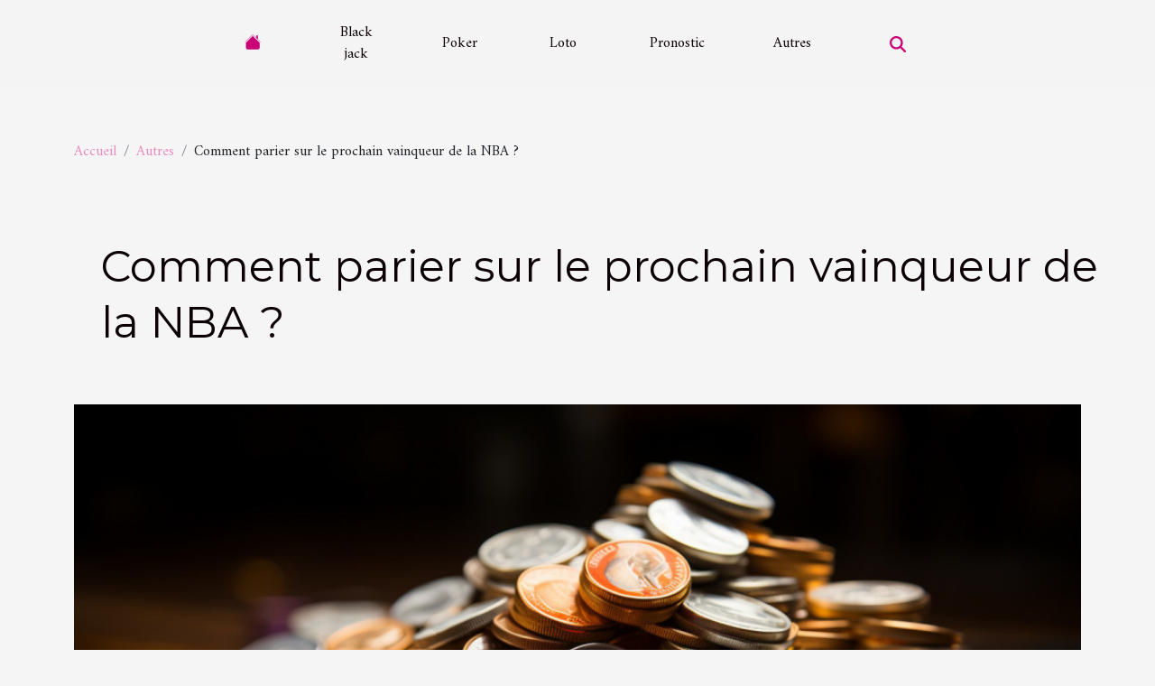

--- FILE ---
content_type: text/html; charset=UTF-8
request_url: https://www.jecasinoenligne.com/comment-parier-sur-le-prochain-vainqueur-de-la-nba/
body_size: 11850
content:
<!DOCTYPE html>
    <html lang="fr">
<head>
    <meta charset="utf-8">
    <meta name="viewport" content="width=device-width, initial-scale=1">
    <title>Comment parier sur le prochain vainqueur de la NBA ?</title>

<meta name="description" content="">

<meta name="robots" content="index,follow" />
<link rel="icon" type="image/png" href="/favicon.png" />


    <link rel="stylesheet" href="/css/style2.css">
</head>
<body>
    <header>
    <div class="container-fluid d-flex justify-content-center">
        <nav class="navbar container navbar-expand-xl m-0 pt-3 pb-3">
            <div class="container-fluid">
                <button class="navbar-toggler" type="button" data-bs-toggle="collapse" data-bs-target="#navbarSupportedContent" aria-controls="navbarSupportedContent" aria-expanded="false" aria-label="Toggle navigation">
                    <svg xmlns="http://www.w3.org/2000/svg" fill="currentColor" class="bi bi-list" viewBox="0 0 16 16">
                        <path fill-rule="evenodd" d="M2.5 12a.5.5 0 0 1 .5-.5h10a.5.5 0 0 1 0 1H3a.5.5 0 0 1-.5-.5m0-4a.5.5 0 0 1 .5-.5h10a.5.5 0 0 1 0 1H3a.5.5 0 0 1-.5-.5m0-4a.5.5 0 0 1 .5-.5h10a.5.5 0 0 1 0 1H3a.5.5 0 0 1-.5-.5"></path>
                    </svg>
                </button>
                <div class="collapse navbar-collapse" id="navbarSupportedContent">
                    <ul class="navbar-nav">
                                    <li class="nav-item"><a href="/" class="nav-link"><i></i></a></li>
                                                    <li class="nav-item">
    <a href="/black-jack" class="nav-link">Black jack</a>
    </li>
                                    <li class="nav-item">
    <a href="/poker" class="nav-link">Poker</a>
    </li>
                                    <li class="nav-item">
    <a href="/loto" class="nav-link">Loto</a>
    </li>
                                    <li class="nav-item">
    <a href="/pronostic" class="nav-link">Pronostic</a>
    </li>
                                    <li class="nav-item">
    <a href="/autres" class="nav-link">Autres</a>
    </li>
                            </ul>
                    <form class="d-flex" role="search" method="get" action="/search">
    <input type="search" class="form-control"  name="q" placeholder="Recherche" aria-label="Recherche"  pattern=".*\S.*" required>
    <button type="submit" class="btn">
        <svg xmlns="http://www.w3.org/2000/svg" width="18px" height="18px" fill="currentColor" viewBox="0 0 512 512">
                    <path d="M416 208c0 45.9-14.9 88.3-40 122.7L502.6 457.4c12.5 12.5 12.5 32.8 0 45.3s-32.8 12.5-45.3 0L330.7 376c-34.4 25.2-76.8 40-122.7 40C93.1 416 0 322.9 0 208S93.1 0 208 0S416 93.1 416 208zM208 352a144 144 0 1 0 0-288 144 144 0 1 0 0 288z"/>
                </svg>
    </button>
</form>
                </div>
            </div>
        </nav>
    </div>
</header>
<div class="container">
        <nav aria-label="breadcrumb"
               style="--bs-breadcrumb-divider: '/';" >
            <ol class="breadcrumb">
                <li class="breadcrumb-item"><a href="/">Accueil</a></li>
                                    <li class="breadcrumb-item  active ">
                        <a href="/autres" title="Autres">Autres</a>                    </li>
                                <li class="breadcrumb-item">
                    Comment parier sur le prochain vainqueur de la NBA ?                </li>
            </ol>
        </nav>
    </div>
<div class="container-fluid">
    <main class="container sidebar-left mt-2">
        <div class="row">
            <div>
                                    <h1>
                        Comment parier sur le prochain vainqueur de la NBA ?                    </h1>
                
                    <img class="img-fluid" src="/images/comment-parier-sur-le-prochain-vainqueur-de-la-nba.jpg" alt="Comment parier sur le prochain vainqueur de la NBA ?">
            </div>

            <aside class="col-lg-3 order-2 order-lg-1 col-12 aside-left">
            <!--     -->

                <div class="list-img-none">
                    <h2>Sur le même sujet</h2>                            <section>
                    <figure><a href="/comment-parier-sur-la-can" title="Comment parier sur la Can ?"><img class="img-fluid" src="/images/comment-parier-sur-la-can.jpg" alt="Comment parier sur la Can ?"></a></figure><figcaption>Comment parier sur la Can ?</figcaption>                    <div>
                                                <h3><a href="/comment-parier-sur-la-can" title="Comment parier sur la Can ?">Comment parier sur la Can ?</a></h3>                    </div>
                </section>
                            <section>
                    <figure><a href="/comment-creer-un-compte-1xbet" title="Comment créer un compte 1xbet ?"><img class="img-fluid" src="/images/comment-creer-un-compte-1xbet.jpg" alt="Comment créer un compte 1xbet ?"></a></figure><figcaption>Comment créer un compte 1xbet ?</figcaption>                    <div>
                                                <h3><a href="/comment-creer-un-compte-1xbet" title="Comment créer un compte 1xbet ?">Comment créer un compte 1xbet ?</a></h3>                    </div>
                </section>
                            <section>
                    <figure><a href="/top-2-des-casinos-en-ligne-pour-jouer-a-la-roulette" title="Top 2 des casinos en ligne pour jouer à la roulette"><img class="img-fluid" src="/images/top-2-des-casinos-en-ligne-pour-jouer-a-la-roulette.jpg" alt="Top 2 des casinos en ligne pour jouer à la roulette"></a></figure><figcaption>Top 2 des casinos en ligne pour jouer à la roulette</figcaption>                    <div>
                                                <h3><a href="/top-2-des-casinos-en-ligne-pour-jouer-a-la-roulette" title="Top 2 des casinos en ligne pour jouer à la roulette">Top 2 des casinos en ligne pour jouer à la roulette</a></h3>                    </div>
                </section>
                            <section>
                    <figure><a href="/comment-jouer-a-la-roulette-anglaise-electronique" title="Comment jouer à la roulette anglaise électronique ?"><img class="img-fluid" src="/images/comment-jouer-a-la-roulette-anglaise-electronique.jpeg" alt="Comment jouer à la roulette anglaise électronique ?"></a></figure><figcaption>Comment jouer à la roulette anglaise électronique ?</figcaption>                    <div>
                                                <h3><a href="/comment-jouer-a-la-roulette-anglaise-electronique" title="Comment jouer à la roulette anglaise électronique ?">Comment jouer à la roulette anglaise électronique ?</a></h3>                    </div>
                </section>
                            <section>
                    <figure><a href="/comment-jouer-au-casino-en-ligne" title="Comment jouer au casino en ligne ?"><img class="img-fluid" src="/images/comment-jouer-au-casino-en-ligne-1.jpeg" alt="Comment jouer au casino en ligne ?"></a></figure><figcaption>Comment jouer au casino en ligne ?</figcaption>                    <div>
                                                <h3><a href="/comment-jouer-au-casino-en-ligne" title="Comment jouer au casino en ligne ?">Comment jouer au casino en ligne ?</a></h3>                    </div>
                </section>
                            <section>
                    <figure><a href="/comment-choisir-un-bon-site-de-paris-sportifs-etranger" title="Comment choisir un bon site de paris sportifs étranger ?"><img class="img-fluid" src="/images/comment-choisir-un-bon-site-de-paris-sportifs-etranger.jpg" alt="Comment choisir un bon site de paris sportifs étranger ?"></a></figure><figcaption>Comment choisir un bon site de paris sportifs étranger ?</figcaption>                    <div>
                                                <h3><a href="/comment-choisir-un-bon-site-de-paris-sportifs-etranger" title="Comment choisir un bon site de paris sportifs étranger ?">Comment choisir un bon site de paris sportifs étranger ?</a></h3>                    </div>
                </section>
                                    </div>
            </aside>

            <div class="col-lg-9 order-1 order-lg-2 col-12 main">
                <article><details  open >
                    <summary>Sommaire</summary>
        
                                    <ol>
                                        <li>
                        <a href="javascript:;" onclick="document.querySelector('#anchor_0').scrollIntoView();">Étudier les résultats des dernières saisons</a>
                    </li>
                                                                                    <li>
                        <a href="javascript:;" onclick="document.querySelector('#anchor_1').scrollIntoView();">Vérifier le palmarès du Coach actuel</a>
                    </li>
                                                                                    <li>
                        <a href="javascript:;" onclick="document.querySelector('#anchor_2').scrollIntoView();">Étudier les effectifs du club</a>
                    </li>
                                                            </ol>
                        </details>

                    <div><p>Les jeux d’argent sont de plus en plus répandus de nos jours. Dorénavant, vous pouvez parier sur tout en partant des courses de chien aux matchs de basketball sans oublier le football, la boxe, les compétitions de Tennis ou encore les courses automobiles. Tout est au programme sur les sites de paris sportifs et vous pouvez parier en fonction de votre sport préférer et ceux en vous basant sur vos connaissances en la matière. C’est le cas du Basketball ou il est possible de parier sur le grand vainqueur de la NBA. Pour ceux qui désirent entrer dans la cour des grands et ramasser un joli pactole, voici comment parier sur le prochain vainqueur de la NBA.</p>
<h2 id="anchor_0">Étudier les résultats des dernières saisons</h2>
<p>Dans le monde de la NBA, il y a des équipes qui sont connues pour record en termes victoire. Ces équipes sont même parvenues à remporter à maintes reprises le titre de champions et continuent toujours de mener la danse. C’est le cas des Celtics et des Bulls qui est connu pour leurs dynasties dans le monde de la NBA. Ainsi, pour <a href="https://aspirationjeux.com/comment-parier-sur-le-futur-vainqueur-de-la-nba/">deviner les futurs champions NBA</a>, faites ceci.<br />Alors, parier sur le prochain gagnant de cette compétition n’est pas une chose à faire au hasard, car vous devez prendre le temps d’étudier les résultats de la saison précédente. Ainsi, si durant la saison passée, une équipe a enchaîné les victoires, la probabilité est forte que cela se reproduise à nouveau. Cependant, ne vous arrêtez pas seulement à l’étude des saisons précédentes.</p>
<h2 id="anchor_1">Vérifier le palmarès du Coach actuel</h2>
<p>Pour qu’une équipe soit meilleure pour remporter les meilleurs titres, l’effort des joueurs seuls ne suffit pas. L’entraîneur aussi joue un rôle prépondérant dans la réussite du club. Par exemple, le coach Gregg Popovich est l’entraîneur des San Antonio Spurs depuis les années 96 et il à aider l’équipe a remporté 5 fois le titre de champion.&nbsp;<br />Ceci est la preuve que ce genre de coach est une valeur ajoutée pour l’équipe. Par contre, si le coach du club est un nouveau, un débutant qui durant son parcours n’a jamais remporté de titre, il est peu probable qu’il apporte une valeur ajoutée à l’équipe.</p>
<h2 id="anchor_2">Étudier les effectifs du club</h2>
<p>À la NBA, les effectifs peuvent varier d’une année à une autre. À cet effet, pour déterminer qui sera le prochain champion du tournoi, il faut vérifier si les effectifs se sont améliorés depuis l’année précédente.<br />Pour cela, essayer d’identifier les joueurs qui ont été draftés, ceux qui sont partis libres ou ont signés ailleurs, les joueurs échangés par le club, etc. Aussi, autre point crucial: vérifier aussi si les icônes (Stars) du club s’améliorent-elles ou régressent-elles.</p><div>
                    <fieldset><time datetime="2023-01-29 03:02:04">Dimanche 29 janvier 2023 03:02</time>                        <ul>
                    <li><a href="https://www.facebook.com/sharer.php?u=https://www.jecasinoenligne.com/comment-parier-sur-le-prochain-vainqueur-de-la-nba" rel="nofollow" target="_blank"><i class="social-facebook"></i></a></li>
                    <li><a href="https://www.linkedin.com/shareArticle?url=https://www.jecasinoenligne.com/comment-parier-sur-le-prochain-vainqueur-de-la-nba&amp;title=Comment parier sur le prochain vainqueur de la NBA ?" rel="nofollow" target="_blank"><i class="social-linkedin"></i></a></li>
                    <li><a href="https://api.whatsapp.com/send?text=Comment parier sur le prochain vainqueur de la NBA ?&amp;https://www.jecasinoenligne.com/comment-parier-sur-le-prochain-vainqueur-de-la-nba" rel="nofollow" target="_blank"><i class="social-whatsapp"></i></a></li>
                    <li><a href="https://twitter.com/share?url=https://www.jecasinoenligne.com/comment-parier-sur-le-prochain-vainqueur-de-la-nba&amp;text=Comment parier sur le prochain vainqueur de la NBA ?" rel="nofollow" target="_blank"><i class="social-twitter"></i></a></li>
            </ul></fieldset></article>            </div>
        </div>
        <section class="newest-list">
        <div class="container">
                        <h2>Sur le même sujet</h2>
            <div class="row">
                                    <div class="col-12 col-md-4">
                        <figure><a href="/strategies-pour-proteger-vos-donnees-personnelles-lors-des-jeux-en-ligne" title="Stratégies pour protéger vos données personnelles lors des jeux en ligne"><img class="img-fluid" src="/images/strategies-pour-proteger-vos-donnees-personnelles-lors-des-jeux-en-ligne.jpg" alt="Stratégies pour protéger vos données personnelles lors des jeux en ligne"></a></figure><figcaption>Stratégies pour protéger vos données personnelles lors des jeux en ligne</figcaption>                        <div>
                                                    </div>
                        <h4><a href="/strategies-pour-proteger-vos-donnees-personnelles-lors-des-jeux-en-ligne" title="Stratégies pour protéger vos données personnelles lors des jeux en ligne">Stratégies pour protéger vos données personnelles lors des jeux en ligne</a></h4>                        <time datetime="2026-01-16 13:42:06">Vendredi 16 janvier 2026 13:42</time>                        <div>
À l’ère du numérique, les jeux en ligne séduisent de plus en plus de joueurs à travers le monde....</div>                    </div>
                                    <div class="col-12 col-md-4">
                        <figure><a href="/quels-jeux-en-ligne-offrent-les-meilleures-chances-de-gain" title="Quels jeux en ligne offrent les meilleures chances de gain ?"><img class="img-fluid" src="/nophoto.png" alt="Quels jeux en ligne offrent les meilleures chances de gain ?"></a></figure><figcaption>Quels jeux en ligne offrent les meilleures chances de gain ?</figcaption>                        <div>
                                                    </div>
                        <h4><a href="/quels-jeux-en-ligne-offrent-les-meilleures-chances-de-gain" title="Quels jeux en ligne offrent les meilleures chances de gain ?">Quels jeux en ligne offrent les meilleures chances de gain ?</a></h4>                        <time datetime="2025-11-24 23:44:05">Lundi 24 novembre 2025 23:44</time>                        <div>
Les jeux en ligne connaissent un engouement grandissant, attirant chaque jour de nouveaux joueurs...</div>                    </div>
                                    <div class="col-12 col-md-4">
                        <figure><a href="/comment-identifier-les-plateformes-de-jeux-en-ligne-les-plus-securisees" title="Comment identifier les plateformes de jeux en ligne les plus sécurisées ?"><img class="img-fluid" src="/images/comment-identifier-les-plateformes-de-jeux-en-ligne-les-plus-securisees.jpeg" alt="Comment identifier les plateformes de jeux en ligne les plus sécurisées ?"></a></figure><figcaption>Comment identifier les plateformes de jeux en ligne les plus sécurisées ?</figcaption>                        <div>
                                                    </div>
                        <h4><a href="/comment-identifier-les-plateformes-de-jeux-en-ligne-les-plus-securisees" title="Comment identifier les plateformes de jeux en ligne les plus sécurisées ?">Comment identifier les plateformes de jeux en ligne les plus sécurisées ?</a></h4>                        <time datetime="2025-11-18 18:21:37">Mardi 18 novembre 2025 18:21</time>                        <div>
Avec la croissance rapide du secteur des jeux en ligne, la sécurité des plateformes devient un...</div>                    </div>
                                    <div class="col-12 col-md-4">
                        <figure><a href="/comment-les-hubs-de-metajeux-revolutionnent-ils-le-monde-numerique" title="Comment les hubs de métajeux révolutionnent-ils le monde numérique ?"><img class="img-fluid" src="/images/comment-les-hubs-de-metajeux-revolutionnent-ils-le-monde-numerique.jpg" alt="Comment les hubs de métajeux révolutionnent-ils le monde numérique ?"></a></figure><figcaption>Comment les hubs de métajeux révolutionnent-ils le monde numérique ?</figcaption>                        <div>
                                                    </div>
                        <h4><a href="/comment-les-hubs-de-metajeux-revolutionnent-ils-le-monde-numerique" title="Comment les hubs de métajeux révolutionnent-ils le monde numérique ?">Comment les hubs de métajeux révolutionnent-ils le monde numérique ?</a></h4>                        <time datetime="2025-10-04 09:48:03">Samedi 4 octobre 2025 09:48</time>                        <div>À l’ère du numérique, les hubs de métajeux transforment en profondeur la façon dont les...</div>                    </div>
                                    <div class="col-12 col-md-4">
                        <figure><a href="/comment-choisir-le-meilleur-jeu-de-casino-en-ligne-pour-vous" title="Comment choisir le meilleur jeu de casino en ligne pour vous ?"><img class="img-fluid" src="/images/comment-choisir-le-meilleur-jeu-de-casino-en-ligne-pour-vous.jpeg" alt="Comment choisir le meilleur jeu de casino en ligne pour vous ?"></a></figure><figcaption>Comment choisir le meilleur jeu de casino en ligne pour vous ?</figcaption>                        <div>
                                                    </div>
                        <h4><a href="/comment-choisir-le-meilleur-jeu-de-casino-en-ligne-pour-vous" title="Comment choisir le meilleur jeu de casino en ligne pour vous ?">Comment choisir le meilleur jeu de casino en ligne pour vous ?</a></h4>                        <time datetime="2025-08-12 10:06:06">Mardi 12 août 2025 10:06</time>                        <div>
Trouver le jeu de casino en ligne idéal peut sembler complexe parmi la multitude d’options...</div>                    </div>
                                    <div class="col-12 col-md-4">
                        <figure><a href="/comment-lesthetique-des-casinos-en-ligne-influence-t-elle-lengagement-des-joueurs" title="Comment l&#039;esthétique des casinos en ligne influence-t-elle l&#039;engagement des joueurs ?"><img class="img-fluid" src="/images/comment-lesthetique-des-casinos-en-ligne-influence-t-elle-lengagement-des-joueurs.jpg" alt="Comment l&#039;esthétique des casinos en ligne influence-t-elle l&#039;engagement des joueurs ?"></a></figure><figcaption>Comment l'esthétique des casinos en ligne influence-t-elle l'engagement des joueurs ?</figcaption>                        <div>
                                                    </div>
                        <h4><a href="/comment-lesthetique-des-casinos-en-ligne-influence-t-elle-lengagement-des-joueurs" title="Comment l&#039;esthétique des casinos en ligne influence-t-elle l&#039;engagement des joueurs ?">Comment l'esthétique des casinos en ligne influence-t-elle l'engagement des joueurs ?</a></h4>                        <time datetime="2025-08-11 08:00:04">Lundi 11 août 2025 08:00</time>                        <div>
L’esthétique des casinos en ligne, souvent sous-estimée, joue un rôle majeur dans l’engagement...</div>                    </div>
                                    <div class="col-12 col-md-4">
                        <figure><a href="/comment-distinguer-les-jeux-en-ligne-securises-des-escroqueries" title="Comment distinguer les jeux en ligne sécurisés des escroqueries ?"><img class="img-fluid" src="/images/comment-distinguer-les-jeux-en-ligne-securises-des-escroqueries.jpg" alt="Comment distinguer les jeux en ligne sécurisés des escroqueries ?"></a></figure><figcaption>Comment distinguer les jeux en ligne sécurisés des escroqueries ?</figcaption>                        <div>
                                                    </div>
                        <h4><a href="/comment-distinguer-les-jeux-en-ligne-securises-des-escroqueries" title="Comment distinguer les jeux en ligne sécurisés des escroqueries ?">Comment distinguer les jeux en ligne sécurisés des escroqueries ?</a></h4>                        <time datetime="2025-07-09 10:20:06">Mercredi 9 juillet 2025 10:20</time>                        <div>
Sur internet, la frontière entre divertissement et arnaque peut parfois sembler floue, notamment...</div>                    </div>
                                    <div class="col-12 col-md-4">
                        <figure><a href="/evaluation-des-jeux-de-reseau-social-les-plus-populaires-en-2025" title="Évaluation des jeux de réseau social les plus populaires en 2025"><img class="img-fluid" src="/images/evaluation-des-jeux-de-reseau-social-les-plus-populaires-en-2025.jpeg" alt="Évaluation des jeux de réseau social les plus populaires en 2025"></a></figure><figcaption>Évaluation des jeux de réseau social les plus populaires en 2025</figcaption>                        <div>
                                                    </div>
                        <h4><a href="/evaluation-des-jeux-de-reseau-social-les-plus-populaires-en-2025" title="Évaluation des jeux de réseau social les plus populaires en 2025">Évaluation des jeux de réseau social les plus populaires en 2025</a></h4>                        <time datetime="2025-06-17 16:16:05">Mardi 17 juin 2025 16:16</time>                        <div>À l’ère du numérique où les interactions virtuelles occupent une place prépondérante, les jeux de...</div>                    </div>
                                    <div class="col-12 col-md-4">
                        <figure><a href="/guide-complet-pour-debutants-sur-les-jeux-en-ligne-avec-bonus-gratuits" title="Guide complet pour débutants sur les jeux en ligne avec bonus gratuits"><img class="img-fluid" src="/images/guide-complet-pour-debutants-sur-les-jeux-en-ligne-avec-bonus-gratuits.jpg" alt="Guide complet pour débutants sur les jeux en ligne avec bonus gratuits"></a></figure><figcaption>Guide complet pour débutants sur les jeux en ligne avec bonus gratuits</figcaption>                        <div>
                                                    </div>
                        <h4><a href="/guide-complet-pour-debutants-sur-les-jeux-en-ligne-avec-bonus-gratuits" title="Guide complet pour débutants sur les jeux en ligne avec bonus gratuits">Guide complet pour débutants sur les jeux en ligne avec bonus gratuits</a></h4>                        <time datetime="2025-06-04 12:26:05">Mercredi 4 juin 2025 12:26</time>                        <div>
Découvrir l’univers des jeux en ligne avec bonus gratuits peut transformer l’expérience de jeu...</div>                    </div>
                                    <div class="col-12 col-md-4">
                        <figure><a href="/evaluation-de-la-securite-et-fiabilite-dans-les-nouveaux-casinos-2025" title="Évaluation de la sécurité et fiabilité dans les nouveaux casinos 2025"><img class="img-fluid" src="/images/evaluation-de-la-securite-et-fiabilite-dans-les-nouveaux-casinos-2025.jpg" alt="Évaluation de la sécurité et fiabilité dans les nouveaux casinos 2025"></a></figure><figcaption>Évaluation de la sécurité et fiabilité dans les nouveaux casinos 2025</figcaption>                        <div>
                                                    </div>
                        <h4><a href="/evaluation-de-la-securite-et-fiabilite-dans-les-nouveaux-casinos-2025" title="Évaluation de la sécurité et fiabilité dans les nouveaux casinos 2025">Évaluation de la sécurité et fiabilité dans les nouveaux casinos 2025</a></h4>                        <time datetime="2025-06-04 10:10:16">Mercredi 4 juin 2025 10:10</time>                        <div>
À l'aube de 2025, la question de la sécurité et de la fiabilité des nouveaux casinos en ligne...</div>                    </div>
                                    <div class="col-12 col-md-4">
                        <figure><a href="/comment-choisir-le-meilleur-casino-en-ligne-pour-les-bonus-de-depot" title="Comment choisir le meilleur casino en ligne pour les bonus de dépôt"><img class="img-fluid" src="/images/comment-choisir-le-meilleur-casino-en-ligne-pour-les-bonus-de-depot.jpg" alt="Comment choisir le meilleur casino en ligne pour les bonus de dépôt"></a></figure><figcaption>Comment choisir le meilleur casino en ligne pour les bonus de dépôt</figcaption>                        <div>
                                                    </div>
                        <h4><a href="/comment-choisir-le-meilleur-casino-en-ligne-pour-les-bonus-de-depot" title="Comment choisir le meilleur casino en ligne pour les bonus de dépôt">Comment choisir le meilleur casino en ligne pour les bonus de dépôt</a></h4>                        <time datetime="2025-05-20 09:56:55">Mardi 20 mai 2025 09:56</time>                        <div>
La quête du meilleur casino en ligne pour les bonus de dépôt est une aventure excitante, mais...</div>                    </div>
                                    <div class="col-12 col-md-4">
                        <figure><a href="/comment-chicken-road-revolutionne-lexperience-des-jeux-de-casino" title="Comment Chicken Road révolutionne l&#039;expérience des jeux de casino"><img class="img-fluid" src="/images/comment-chicken-road-revolutionne-lexperience-des-jeux-de-casino.jpg" alt="Comment Chicken Road révolutionne l&#039;expérience des jeux de casino"></a></figure><figcaption>Comment Chicken Road révolutionne l'expérience des jeux de casino</figcaption>                        <div>
                                                    </div>
                        <h4><a href="/comment-chicken-road-revolutionne-lexperience-des-jeux-de-casino" title="Comment Chicken Road révolutionne l&#039;expérience des jeux de casino">Comment Chicken Road révolutionne l'expérience des jeux de casino</a></h4>                        <time datetime="2025-05-13 12:26:21">Mardi 13 mai 2025 12:26</time>                        <div>
Les jeux de casino ont toujours su éveiller l'excitation et le frisson chez leurs adeptes, mais...</div>                    </div>
                                    <div class="col-12 col-md-4">
                        <figure><a href="/comment-le-jeu-de-plinko-a-evolue-au-fil-du-temps" title="Comment le jeu de plinko a évolué au fil du temps"><img class="img-fluid" src="/images/comment-le-jeu-de-plinko-a-evolue-au-fil-du-temps.jpeg" alt="Comment le jeu de plinko a évolué au fil du temps"></a></figure><figcaption>Comment le jeu de plinko a évolué au fil du temps</figcaption>                        <div>
                                                    </div>
                        <h4><a href="/comment-le-jeu-de-plinko-a-evolue-au-fil-du-temps" title="Comment le jeu de plinko a évolué au fil du temps">Comment le jeu de plinko a évolué au fil du temps</a></h4>                        <time datetime="2025-04-28 22:52:04">Lundi 28 avril 2025 22:52</time>                        <div>
Le jeu de plinko, avec son parcours imprévisible et sa simplicité captivante, a su traverser les...</div>                    </div>
                                    <div class="col-12 col-md-4">
                        <figure><a href="/explorer-linfluence-du-rugby-sur-la-creation-de-jeux-de-casino-en-ligne" title="Explorer l&#039;influence du rugby sur la création de jeux de casino en ligne"><img class="img-fluid" src="/images/explorer-linfluence-du-rugby-sur-la-creation-de-jeux-de-casino-en-ligne.jpeg" alt="Explorer l&#039;influence du rugby sur la création de jeux de casino en ligne"></a></figure><figcaption>Explorer l'influence du rugby sur la création de jeux de casino en ligne</figcaption>                        <div>
                                                    </div>
                        <h4><a href="/explorer-linfluence-du-rugby-sur-la-creation-de-jeux-de-casino-en-ligne" title="Explorer l&#039;influence du rugby sur la création de jeux de casino en ligne">Explorer l'influence du rugby sur la création de jeux de casino en ligne</a></h4>                        <time datetime="2025-01-08 04:08:05">Mercredi 8 janvier 2025 04:08</time>                        <div>
Le rugby, sport de vigueur et de stratégie, a toujours su captiver les foules par son intensité...</div>                    </div>
                                    <div class="col-12 col-md-4">
                        <figure><a href="/guide-pour-debutants-sur-les-strategies-gagnantes-dans-les-jeux-de-casino-en-ligne" title="Guide pour débutants sur les stratégies gagnantes dans les jeux de casino en ligne"><img class="img-fluid" src="/images/guide-pour-debutants-sur-les-strategies-gagnantes-dans-les-jeux-de-casino-en-ligne.jpeg" alt="Guide pour débutants sur les stratégies gagnantes dans les jeux de casino en ligne"></a></figure><figcaption>Guide pour débutants sur les stratégies gagnantes dans les jeux de casino en ligne</figcaption>                        <div>
                                                    </div>
                        <h4><a href="/guide-pour-debutants-sur-les-strategies-gagnantes-dans-les-jeux-de-casino-en-ligne" title="Guide pour débutants sur les stratégies gagnantes dans les jeux de casino en ligne">Guide pour débutants sur les stratégies gagnantes dans les jeux de casino en ligne</a></h4>                        <time datetime="2024-12-03 19:12:04">Mardi 3 décembre 2024 19:12</time>                        <div>
Plongez dans l'univers excitant des casinos en ligne, où la chance et la stratégie se rencontrent...</div>                    </div>
                                    <div class="col-12 col-md-4">
                        <figure><a href="/les-avantages-des-plateformes-de-jeux-en-ligne-pour-les-amateurs-de-casino" title="Les avantages des plateformes de jeux en ligne pour les amateurs de casino"><img class="img-fluid" src="/images/les-avantages-des-plateformes-de-jeux-en-ligne-pour-les-amateurs-de-casino.jpeg" alt="Les avantages des plateformes de jeux en ligne pour les amateurs de casino"></a></figure><figcaption>Les avantages des plateformes de jeux en ligne pour les amateurs de casino</figcaption>                        <div>
                                                    </div>
                        <h4><a href="/les-avantages-des-plateformes-de-jeux-en-ligne-pour-les-amateurs-de-casino" title="Les avantages des plateformes de jeux en ligne pour les amateurs de casino">Les avantages des plateformes de jeux en ligne pour les amateurs de casino</a></h4>                        <time datetime="2024-12-03 18:20:05">Mardi 3 décembre 2024 18:20</time>                        <div>
La révolution numérique a ouvert un monde de possibilités pour les passionnés de jeux de hasard....</div>                    </div>
                                    <div class="col-12 col-md-4">
                        <figure><a href="/les-differents-types-de-bonus-dans-les-casinos-en-ligne-et-leur-fonctionnement" title="Les différents types de bonus dans les casinos en ligne et leur fonctionnement"><img class="img-fluid" src="/images/les-differents-types-de-bonus-dans-les-casinos-en-ligne-et-leur-fonctionnement-1.jpeg" alt="Les différents types de bonus dans les casinos en ligne et leur fonctionnement"></a></figure><figcaption>Les différents types de bonus dans les casinos en ligne et leur fonctionnement</figcaption>                        <div>
                                                    </div>
                        <h4><a href="/les-differents-types-de-bonus-dans-les-casinos-en-ligne-et-leur-fonctionnement" title="Les différents types de bonus dans les casinos en ligne et leur fonctionnement">Les différents types de bonus dans les casinos en ligne et leur fonctionnement</a></h4>                        <time datetime="2024-11-25 18:14:05">Lundi 25 novembre 2024 18:14</time>                        <div>
Dans l'univers du jeu en ligne, les bonus représentent des attraits majeurs pour les joueurs...</div>                    </div>
                                    <div class="col-12 col-md-4">
                        <figure><a href="/impact-des-technologies-emergentes-sur-les-plateformes-de-divertissement-interactif" title="Impact des technologies émergentes sur les plateformes de divertissement interactif"><img class="img-fluid" src="/images/impact-des-technologies-emergentes-sur-les-plateformes-de-divertissement-interactif.jpg" alt="Impact des technologies émergentes sur les plateformes de divertissement interactif"></a></figure><figcaption>Impact des technologies émergentes sur les plateformes de divertissement interactif</figcaption>                        <div>
                                                    </div>
                        <h4><a href="/impact-des-technologies-emergentes-sur-les-plateformes-de-divertissement-interactif" title="Impact des technologies émergentes sur les plateformes de divertissement interactif">Impact des technologies émergentes sur les plateformes de divertissement interactif</a></h4>                        <time datetime="2024-10-08 02:02:05">Mardi 8 octobre 2024 02:02</time>                        <div>
Découvrez comment les technologies émergentes révolutionnent le monde du divertissement interactif...</div>                    </div>
                                    <div class="col-12 col-md-4">
                        <figure><a href="/explorer-les-avantages-des-meilleurs-casinos-et-plateformes-de-paris-en-ligne" title="Explorer les avantages des meilleurs casinos et plateformes de paris en ligne"><img class="img-fluid" src="/images/explorer-les-avantages-des-meilleurs-casinos-et-plateformes-de-paris-en-ligne.jpg" alt="Explorer les avantages des meilleurs casinos et plateformes de paris en ligne"></a></figure><figcaption>Explorer les avantages des meilleurs casinos et plateformes de paris en ligne</figcaption>                        <div>
                                                    </div>
                        <h4><a href="/explorer-les-avantages-des-meilleurs-casinos-et-plateformes-de-paris-en-ligne" title="Explorer les avantages des meilleurs casinos et plateformes de paris en ligne">Explorer les avantages des meilleurs casinos et plateformes de paris en ligne</a></h4>                        <time datetime="2024-09-26 16:26:02">Jeudi 26 septembre 2024 16:26</time>                        <div>
Le monde des jeux en ligne ne cesse d'évoluer, offrant aux amateurs de jeux une myriade d'options...</div>                    </div>
                                    <div class="col-12 col-md-4">
                        <figure><a href="/analyse-des-avantages-des-jeux-avec-croupiers-en-direct" title="Analyse des avantages des jeux avec croupiers en direct"><img class="img-fluid" src="/images/analyse-des-avantages-des-jeux-avec-croupiers-en-direct.jpeg" alt="Analyse des avantages des jeux avec croupiers en direct"></a></figure><figcaption>Analyse des avantages des jeux avec croupiers en direct</figcaption>                        <div>
                                                    </div>
                        <h4><a href="/analyse-des-avantages-des-jeux-avec-croupiers-en-direct" title="Analyse des avantages des jeux avec croupiers en direct">Analyse des avantages des jeux avec croupiers en direct</a></h4>                        <time datetime="2024-07-17 04:38:03">Mercredi 17 juillet 2024 04:38</time>                        <div>
L'univers du casino en ligne est en constante évolution, cherchant toujours à se rapprocher de...</div>                    </div>
                                    <div class="col-12 col-md-4">
                        <figure><a href="/les-meilleures-strategies-pour-gagner-a-la-belote-en-ligne" title="Les meilleures stratégies pour gagner à la belote en ligne"><img class="img-fluid" src="/images/les-meilleures-strategies-pour-gagner-a-la-belote-en-ligne.jpg" alt="Les meilleures stratégies pour gagner à la belote en ligne"></a></figure><figcaption>Les meilleures stratégies pour gagner à la belote en ligne</figcaption>                        <div>
                                                    </div>
                        <h4><a href="/les-meilleures-strategies-pour-gagner-a-la-belote-en-ligne" title="Les meilleures stratégies pour gagner à la belote en ligne">Les meilleures stratégies pour gagner à la belote en ligne</a></h4>                        <time datetime="2024-04-26 11:37:14">Vendredi 26 avril 2024 11:37</time>                        <div>
Dans le monde virtuel du jeu, la belote occupe une place de choix parmi les classiques...</div>                    </div>
                                    <div class="col-12 col-md-4">
                        <figure><a href="/les-psychologies-du-risque-dans-le-jeu-du-poulet-comment-bluffer-son-adversaire" title="Les psychologies du risque dans le jeu du poulet : Comment bluffer son adversaire ?"><img class="img-fluid" src="/images/les-psychologies-du-risque-dans-le-jeu-du-poulet-comment-bluffer-son-adversaire.jpeg" alt="Les psychologies du risque dans le jeu du poulet : Comment bluffer son adversaire ?"></a></figure><figcaption>Les psychologies du risque dans le jeu du poulet : Comment bluffer son adversaire ?</figcaption>                        <div>
                                                    </div>
                        <h4><a href="/les-psychologies-du-risque-dans-le-jeu-du-poulet-comment-bluffer-son-adversaire" title="Les psychologies du risque dans le jeu du poulet : Comment bluffer son adversaire ?">Les psychologies du risque dans le jeu du poulet : Comment bluffer son adversaire ?</a></h4>                        <time datetime="2024-01-24 16:21:57">Mercredi 24 janvier 2024 16:21</time>                        <div>
Dans le théâtre des interactions humaines, le jeu du poulet occupe une scène à part, où les...</div>                    </div>
                                    <div class="col-12 col-md-4">
                        <figure><a href="/les-avantages-et-risques-des-paris-sportifs-en-dehors-de-la-juridiction-de-larjel" title="Les avantages et risques des paris sportifs en dehors de la juridiction de l&#039;ARJEL"><img class="img-fluid" src="/images/les-avantages-et-risques-des-paris-sportifs-en-dehors-de-la-juridiction-de-larjel.jpeg" alt="Les avantages et risques des paris sportifs en dehors de la juridiction de l&#039;ARJEL"></a></figure><figcaption>Les avantages et risques des paris sportifs en dehors de la juridiction de l'ARJEL</figcaption>                        <div>
                                                    </div>
                        <h4><a href="/les-avantages-et-risques-des-paris-sportifs-en-dehors-de-la-juridiction-de-larjel" title="Les avantages et risques des paris sportifs en dehors de la juridiction de l&#039;ARJEL">Les avantages et risques des paris sportifs en dehors de la juridiction de l'ARJEL</a></h4>                        <time datetime="2023-12-27 07:40:04">Mercredi 27 décembre 2023 07:40</time>                        <div>
Dans le monde en perpétuelle évolution des paris sportifs, s'aventurer au-delà des frontières...</div>                    </div>
                                    <div class="col-12 col-md-4">
                        <figure><a href="/les-strategies-a-adopter-pour-maximiser-ses-gains-avec-un-bonus-sans-depot-au-casino-en-ligne" title="Les stratégies à adopter pour maximiser ses gains avec un bonus sans dépôt au casino en ligne"><img class="img-fluid" src="/images/les-strategies-a-adopter-pour-maximiser-ses-gains-avec-un-bonus-sans-depot-au-casino-en-ligne.jpeg" alt="Les stratégies à adopter pour maximiser ses gains avec un bonus sans dépôt au casino en ligne"></a></figure><figcaption>Les stratégies à adopter pour maximiser ses gains avec un bonus sans dépôt au casino en ligne</figcaption>                        <div>
                                                    </div>
                        <h4><a href="/les-strategies-a-adopter-pour-maximiser-ses-gains-avec-un-bonus-sans-depot-au-casino-en-ligne" title="Les stratégies à adopter pour maximiser ses gains avec un bonus sans dépôt au casino en ligne">Les stratégies à adopter pour maximiser ses gains avec un bonus sans dépôt au casino en ligne</a></h4>                        <time datetime="2023-12-22 01:48:03">Vendredi 22 décembre 2023 01:48</time>                        <div>
Dans le monde trépidant des casinos en ligne, le bonus sans dépôt représente une aubaine...</div>                    </div>
                                    <div class="col-12 col-md-4">
                        <figure><a href="/limpact-de-la-technologie-moderne-sur-lexperience-cinema-dans-les-casinos" title="L&#039;impact de la technologie moderne sur l&#039;expérience cinéma dans les casinos"><img class="img-fluid" src="/images/limpact-de-la-technologie-moderne-sur-lexperience-cinema-dans-les-casinos.jpg" alt="L&#039;impact de la technologie moderne sur l&#039;expérience cinéma dans les casinos"></a></figure><figcaption>L'impact de la technologie moderne sur l'expérience cinéma dans les casinos</figcaption>                        <div>
                                                    </div>
                        <h4><a href="/limpact-de-la-technologie-moderne-sur-lexperience-cinema-dans-les-casinos" title="L&#039;impact de la technologie moderne sur l&#039;expérience cinéma dans les casinos">L'impact de la technologie moderne sur l'expérience cinéma dans les casinos</a></h4>                        <time datetime="2023-10-23 03:16:05">Lundi 23 octobre 2023 03:16</time>                        <div>
Dans un monde en constante évolution, la technologie moderne a transformé de nombreuses industries...</div>                    </div>
                                    <div class="col-12 col-md-4">
                        <figure><a href="/comment-maximiser-vos-gains-avec-le-bonus-de-1000e-offert-a-linscription" title="Comment maximiser vos gains avec le bonus de 1000€ offert à l&#039;inscription"><img class="img-fluid" src="/images/comment-maximiser-vos-gains-avec-le-bonus-de-1000eur-offert-a-linscription.jpg" alt="Comment maximiser vos gains avec le bonus de 1000€ offert à l&#039;inscription"></a></figure><figcaption>Comment maximiser vos gains avec le bonus de 1000€ offert à l'inscription</figcaption>                        <div>
                                                    </div>
                        <h4><a href="/comment-maximiser-vos-gains-avec-le-bonus-de-1000e-offert-a-linscription" title="Comment maximiser vos gains avec le bonus de 1000€ offert à l&#039;inscription">Comment maximiser vos gains avec le bonus de 1000€ offert à l'inscription</a></h4>                        <time datetime="2023-10-17 18:48:06">Mardi 17 octobre 2023 18:48</time>                        <div>
Le monde des jeux en ligne est devenu de plus en plus attrayant, notamment grâce aux bonus de...</div>                    </div>
                                    <div class="col-12 col-md-4">
                        <figure><a href="/comment-maximiser-vos-gains-grace-au-multi-bonus-de-300-sur-les-paris-sportifs" title="Comment maximiser vos gains grâce au multi-bonus de 300% sur les paris sportifs"><img class="img-fluid" src="/images/comment-maximiser-vos-gains-grace-au-multi-bonus-de-300-sur-les-paris-sportifs.jpeg" alt="Comment maximiser vos gains grâce au multi-bonus de 300% sur les paris sportifs"></a></figure><figcaption>Comment maximiser vos gains grâce au multi-bonus de 300% sur les paris sportifs</figcaption>                        <div>
                                                    </div>
                        <h4><a href="/comment-maximiser-vos-gains-grace-au-multi-bonus-de-300-sur-les-paris-sportifs" title="Comment maximiser vos gains grâce au multi-bonus de 300% sur les paris sportifs">Comment maximiser vos gains grâce au multi-bonus de 300% sur les paris sportifs</a></h4>                        <time datetime="2023-10-02 02:23:44">Lundi 2 octobre 2023 02:23</time>                        <div>
Chaque parieur sportif cherche à maximiser ses gains, et un moyen efficace d'y parvenir est de...</div>                    </div>
                                    <div class="col-12 col-md-4">
                        <figure><a href="/limpact-economique-de-loffre-de-bonus-des-casinos-en-ligne" title="L&#039;impact économique de l&#039;offre de bonus des casinos en ligne"><img class="img-fluid" src="/images/limpact-economique-de-loffre-de-bonus-des-casinos-en-ligne.jpg" alt="L&#039;impact économique de l&#039;offre de bonus des casinos en ligne"></a></figure><figcaption>L'impact économique de l'offre de bonus des casinos en ligne</figcaption>                        <div>
                                                    </div>
                        <h4><a href="/limpact-economique-de-loffre-de-bonus-des-casinos-en-ligne" title="L&#039;impact économique de l&#039;offre de bonus des casinos en ligne">L'impact économique de l'offre de bonus des casinos en ligne</a></h4>                        <time datetime="2023-09-23 02:56:03">Samedi 23 septembre 2023 02:56</time>                        <div>
La croissance fulgurante des casinos en ligne a révolutionné le monde du jeu. À la clé, une...</div>                    </div>
                                    <div class="col-12 col-md-4">
                        <figure><a href="/maximiser-votre-performance-de-jeu-avec-ces-conseils-essentiels" title="Maximiser votre performance de jeu avec ces conseils essentiels"><img class="img-fluid" src="/images/maximiser-votre-performance-de-jeu-avec-ces-conseils-essentiels.jpg" alt="Maximiser votre performance de jeu avec ces conseils essentiels"></a></figure><figcaption>Maximiser votre performance de jeu avec ces conseils essentiels</figcaption>                        <div>
                                                    </div>
                        <h4><a href="/maximiser-votre-performance-de-jeu-avec-ces-conseils-essentiels" title="Maximiser votre performance de jeu avec ces conseils essentiels">Maximiser votre performance de jeu avec ces conseils essentiels</a></h4>                        <time datetime="2023-08-22 20:36:39">Mardi 22 août 2023 20:36</time>                        <div>
Cher lecteur, si vous êtes un passionné de jeux vidéo, cet article est fait pour vous. Nous...</div>                    </div>
                                    <div class="col-12 col-md-4">
                        <figure><a href="/comprendre-limpact-economique-du-poker-en-ligne-en-france" title="Comprendre l&#039;impact économique du poker en ligne en France"><img class="img-fluid" src="/images/comprendre-limpact-economique-du-poker-en-ligne-en-france.jpg" alt="Comprendre l&#039;impact économique du poker en ligne en France"></a></figure><figcaption>Comprendre l'impact économique du poker en ligne en France</figcaption>                        <div>
                                                    </div>
                        <h4><a href="/comprendre-limpact-economique-du-poker-en-ligne-en-france" title="Comprendre l&#039;impact économique du poker en ligne en France">Comprendre l'impact économique du poker en ligne en France</a></h4>                        <time datetime="2023-08-22 20:33:47">Mardi 22 août 2023 20:33</time>                        <div>
Le poker en ligne est devenu un phénomène majeur en France, avec un impact économique...</div>                    </div>
                                    <div class="col-12 col-md-4">
                        <figure><a href="/3-conseils-pour-gagner-des-revenus-complementaires-en-ligne" title="3 conseils pour gagner des revenus complémentaires en ligne"><img class="img-fluid" src="/images/3-conseils-pour-gagner-des-revenus-complementaires-en-ligne.jpeg" alt="3 conseils pour gagner des revenus complémentaires en ligne"></a></figure><figcaption>3 conseils pour gagner des revenus complémentaires en ligne</figcaption>                        <div>
                                                    </div>
                        <h4><a href="/3-conseils-pour-gagner-des-revenus-complementaires-en-ligne" title="3 conseils pour gagner des revenus complémentaires en ligne">3 conseils pour gagner des revenus complémentaires en ligne</a></h4>                        <time datetime="2023-08-08 03:06:02">Mardi 8 août 2023 03:06</time>                        <div>Nombreuses sont les personnes, que ce soient des étudiants, des fonctionnaires ou autres types de...</div>                    </div>
                                    <div class="col-12 col-md-4">
                        <figure><a href="/quels-sont-les-criteres-a-prendre-en-compte-pour-le-choix-dun-casino-en-ligne" title="Quels sont les critères à prendre en compte pour le choix d’un casino en ligne ?"><img class="img-fluid" src="/images/quels-sont-les-criteres-a-prendre-en-compte-pour-le-choix-dun-casino-en-ligne.jpg" alt="Quels sont les critères à prendre en compte pour le choix d’un casino en ligne ?"></a></figure><figcaption>Quels sont les critères à prendre en compte pour le choix d’un casino en ligne ?</figcaption>                        <div>
                                                    </div>
                        <h4><a href="/quels-sont-les-criteres-a-prendre-en-compte-pour-le-choix-dun-casino-en-ligne" title="Quels sont les critères à prendre en compte pour le choix d’un casino en ligne ?">Quels sont les critères à prendre en compte pour le choix d’un casino en ligne ?</a></h4>                        <time datetime="2023-07-23 04:56:02">Dimanche 23 juillet 2023 04:56</time>                        <div>Le choix d'un casino en ligne nécessite une évaluation minutieuse des critères essentiels. La...</div>                    </div>
                                    <div class="col-12 col-md-4">
                        <figure><a href="/faire-le-choix-dun-casino-en-ligne-comment-proceder" title="Faire le choix d&#039;un casino en ligne : comment procéder ?"><img class="img-fluid" src="/images/faire-le-choix-dun-casino-en-ligne-comment-proceder.jpg" alt="Faire le choix d&#039;un casino en ligne : comment procéder ?"></a></figure><figcaption>Faire le choix d'un casino en ligne : comment procéder ?</figcaption>                        <div>
                                                    </div>
                        <h4><a href="/faire-le-choix-dun-casino-en-ligne-comment-proceder" title="Faire le choix d&#039;un casino en ligne : comment procéder ?">Faire le choix d'un casino en ligne : comment procéder ?</a></h4>                        <time datetime="2023-05-07 10:58:02">Dimanche 7 mai 2023 10:58</time>                        <div>Pour se faire de l'argent, il existe plusieurs activités auxquelles l'on peut faire recours. Parmi...</div>                    </div>
                                    <div class="col-12 col-md-4">
                        <figure><a href="/quels-sont-les-points-forts-de-ma-chance-casino-selon-les-avis-des-joueurs" title="Quels sont les points forts de Ma Chance Casino selon les avis des joueurs ?"><img class="img-fluid" src="/images/quels-sont-les-points-forts-de-ma-chance-casino-selon-les-avis-des-joueurs.jpeg" alt="Quels sont les points forts de Ma Chance Casino selon les avis des joueurs ?"></a></figure><figcaption>Quels sont les points forts de Ma Chance Casino selon les avis des joueurs ?</figcaption>                        <div>
                                                    </div>
                        <h4><a href="/quels-sont-les-points-forts-de-ma-chance-casino-selon-les-avis-des-joueurs" title="Quels sont les points forts de Ma Chance Casino selon les avis des joueurs ?">Quels sont les points forts de Ma Chance Casino selon les avis des joueurs ?</a></h4>                        <time datetime="2023-05-03 19:54:01">Mercredi 3 mai 2023 19:54</time>                        <div>Le monde des casinos en ligne est en constante évolution, et de nouveaux acteurs font leur...</div>                    </div>
                                    <div class="col-12 col-md-4">
                        <figure><a href="/les-avantages-a-opter-pour-un-casino-en-ligne" title="Les avantages à opter pour un casino en ligne"><img class="img-fluid" src="/images/les-avantages-a-opter-pour-un-casino-en-ligne.jpeg" alt="Les avantages à opter pour un casino en ligne"></a></figure><figcaption>Les avantages à opter pour un casino en ligne</figcaption>                        <div>
                                                    </div>
                        <h4><a href="/les-avantages-a-opter-pour-un-casino-en-ligne" title="Les avantages à opter pour un casino en ligne">Les avantages à opter pour un casino en ligne</a></h4>                        <time datetime="2023-04-17 02:58:02">Lundi 17 avril 2023 02:58</time>                        <div>Trouver de l'argent est la préoccupation de tout le monde. Pour ce faire, certaines personnes...</div>                    </div>
                                    <div class="col-12 col-md-4">
                        <figure><a href="/comment-choisir-parmi-la-vaste-selection-de-jeux-dans-les-casinos-en-ligne" title="Comment choisir parmi la vaste sélection de jeux dans les casinos en ligne ?"><img class="img-fluid" src="/images/comment-choisir-parmi-la-vaste-selection-de-jeux-dans-les-casinos-en-ligne.jpeg" alt="Comment choisir parmi la vaste sélection de jeux dans les casinos en ligne ?"></a></figure><figcaption>Comment choisir parmi la vaste sélection de jeux dans les casinos en ligne ?</figcaption>                        <div>
                                                    </div>
                        <h4><a href="/comment-choisir-parmi-la-vaste-selection-de-jeux-dans-les-casinos-en-ligne" title="Comment choisir parmi la vaste sélection de jeux dans les casinos en ligne ?">Comment choisir parmi la vaste sélection de jeux dans les casinos en ligne ?</a></h4>                        <time datetime="2023-03-22 21:26:03">Mercredi 22 mars 2023 21:26</time>                        <div>Les casinos en ligne sont de plus en plus populaires, offrant une vaste sélection de jeux pour les...</div>                    </div>
                                    <div class="col-12 col-md-4">
                        <figure><a href="/comment-choisir-un-bon-site-de-paris-sportifs-etranger" title="Comment choisir un bon site de paris sportifs étranger ?"><img class="img-fluid" src="/images/comment-choisir-un-bon-site-de-paris-sportifs-etranger.jpg" alt="Comment choisir un bon site de paris sportifs étranger ?"></a></figure><figcaption>Comment choisir un bon site de paris sportifs étranger ?</figcaption>                        <div>
                                                    </div>
                        <h4><a href="/comment-choisir-un-bon-site-de-paris-sportifs-etranger" title="Comment choisir un bon site de paris sportifs étranger ?">Comment choisir un bon site de paris sportifs étranger ?</a></h4>                        <time datetime="2023-02-14 19:50:03">Mardi 14 février 2023 19:50</time>                        <div>Grâce à l’évolution de l’internet, il est désormais possible de faire des paris en ligne. Ces...</div>                    </div>
                                    <div class="col-12 col-md-4">
                        <figure><a href="/les-casinos-en-ligne-mode-de-choix-a-suivre-pour-une-meilleure-experience" title="Les casinos en ligne : mode de choix à suivre pour une meilleure expérience"><img class="img-fluid" src="/images/les-casinos-en-ligne-mode-de-choix-a-suivre-pour-une-meilleure-experience.jpg" alt="Les casinos en ligne : mode de choix à suivre pour une meilleure expérience"></a></figure><figcaption>Les casinos en ligne : mode de choix à suivre pour une meilleure expérience</figcaption>                        <div>
                                                    </div>
                        <h4><a href="/les-casinos-en-ligne-mode-de-choix-a-suivre-pour-une-meilleure-experience" title="Les casinos en ligne : mode de choix à suivre pour une meilleure expérience">Les casinos en ligne : mode de choix à suivre pour une meilleure expérience</a></h4>                        <time datetime="2023-01-31 21:46:02">Mardi 31 janvier 2023 21:46</time>                        <div>Les casinos désignent des établissements dans lesquels les jeux d'argent se pratiquent. On les...</div>                    </div>
                                    <div class="col-12 col-md-4">
                        <figure><a href="/quelles-activites-immanquables-peut-on-pratiquer-a-toulouse" title="Quelles activités immanquables peut-on pratiquer à Toulouse ?"><img class="img-fluid" src="/images/quelles-activites-immanquables-peut-on-pratiquer-a-toulouse.jpeg" alt="Quelles activités immanquables peut-on pratiquer à Toulouse ?"></a></figure><figcaption>Quelles activités immanquables peut-on pratiquer à Toulouse ?</figcaption>                        <div>
                                                    </div>
                        <h4><a href="/quelles-activites-immanquables-peut-on-pratiquer-a-toulouse" title="Quelles activités immanquables peut-on pratiquer à Toulouse ?">Quelles activités immanquables peut-on pratiquer à Toulouse ?</a></h4>                        <time datetime="2022-12-21 08:54:01">Mercredi 21 décembre 2022 08:54</time>                        <div>Toulouse est l'une des plus grandes villes touristiques de France. Pour passer un bon moment et...</div>                    </div>
                                    <div class="col-12 col-md-4">
                        <figure><a href="/x-astuces-incontournables-pour-gagner-au-casino" title="X astuces incontournables pour gagner au casino"><img class="img-fluid" src="/images/x-astuces-incontournables-pour-gagner-au-casino.jpeg" alt="X astuces incontournables pour gagner au casino"></a></figure><figcaption>X astuces incontournables pour gagner au casino</figcaption>                        <div>
                                                    </div>
                        <h4><a href="/x-astuces-incontournables-pour-gagner-au-casino" title="X astuces incontournables pour gagner au casino">X astuces incontournables pour gagner au casino</a></h4>                        <time datetime="2022-11-23 16:56:02">Mercredi 23 novembre 2022 16:56</time>                        <div>Le casino est un jeu qui nécessite l’attention du joueur et la maitrise des rouages du jeu. Si...</div>                    </div>
                                    <div class="col-12 col-md-4">
                        <figure><a href="/quelle-est-la-reaction-des-eglises-americaines-face-aux-restrictions-sanitaires" title="Quelle est la réaction des églises américaines face aux restrictions sanitaires ?"><img class="img-fluid" src="/images/quelle-est-la-reaction-des-eglises-americaines-face-aux-restrictions-sanitaires.jpeg" alt="Quelle est la réaction des églises américaines face aux restrictions sanitaires ?"></a></figure><figcaption>Quelle est la réaction des églises américaines face aux restrictions sanitaires ?</figcaption>                        <div>
                                                    </div>
                        <h4><a href="/quelle-est-la-reaction-des-eglises-americaines-face-aux-restrictions-sanitaires" title="Quelle est la réaction des églises américaines face aux restrictions sanitaires ?">Quelle est la réaction des églises américaines face aux restrictions sanitaires ?</a></h4>                        <time datetime="2022-11-22 18:26:02">Mardi 22 novembre 2022 18:26</time>                        <div>L’année 2019 a connu l’apparition d’un nouveau virus qui a conduit à une crise sanitaire inédite....</div>                    </div>
                                    <div class="col-12 col-md-4">
                        <figure><a href="/quelques-conseils-pour-optimiser-ses-chances-au-bingo" title="Quelques conseils pour optimiser ses chances au bingo"><img class="img-fluid" src="/images/quelques-conseils-pour-optimiser-ses-chances-au-bingo.jpeg" alt="Quelques conseils pour optimiser ses chances au bingo"></a></figure><figcaption>Quelques conseils pour optimiser ses chances au bingo</figcaption>                        <div>
                                                    </div>
                        <h4><a href="/quelques-conseils-pour-optimiser-ses-chances-au-bingo" title="Quelques conseils pour optimiser ses chances au bingo">Quelques conseils pour optimiser ses chances au bingo</a></h4>                        <time datetime="2022-11-08 17:12:02">Mardi 8 novembre 2022 17:12</time>                        <div>Vous aimez les jeux d’argent et de hasard, les casinos en ligne sont les mieux placés pour vous...</div>                    </div>
                                    <div class="col-12 col-md-4">
                        <figure><a href="/top-2-des-casinos-en-ligne-pour-jouer-a-la-roulette" title="Top 2 des casinos en ligne pour jouer à la roulette"><img class="img-fluid" src="/images/top-2-des-casinos-en-ligne-pour-jouer-a-la-roulette.jpg" alt="Top 2 des casinos en ligne pour jouer à la roulette"></a></figure><figcaption>Top 2 des casinos en ligne pour jouer à la roulette</figcaption>                        <div>
                                                    </div>
                        <h4><a href="/top-2-des-casinos-en-ligne-pour-jouer-a-la-roulette" title="Top 2 des casinos en ligne pour jouer à la roulette">Top 2 des casinos en ligne pour jouer à la roulette</a></h4>                        <time datetime="2022-09-04 15:28:41">Dimanche 4 septembre 2022 15:28</time>                        <div>Quels sont les casinos en ligne pour jouer à la roulette ? Presque tous les amateurs de jeux en...</div>                    </div>
                                    <div class="col-12 col-md-4">
                        <figure><a href="/quelques-conseils-pour-gagner-de-largent-sur-les-casinos-en-ligne" title="Quelques conseils pour gagner de l’argent sur les casinos en ligne"><img class="img-fluid" src="/images/quelques-conseils-pour-gagner-de-largent-sur-les-casinos-en-ligne.jpg" alt="Quelques conseils pour gagner de l’argent sur les casinos en ligne"></a></figure><figcaption>Quelques conseils pour gagner de l’argent sur les casinos en ligne</figcaption>                        <div>
                                                    </div>
                        <h4><a href="/quelques-conseils-pour-gagner-de-largent-sur-les-casinos-en-ligne" title="Quelques conseils pour gagner de l’argent sur les casinos en ligne">Quelques conseils pour gagner de l’argent sur les casinos en ligne</a></h4>                        <time datetime="2022-08-05 19:18:52">Vendredi 5 août 2022 19:18</time>                        <div>Les casinos constituent des lieux où l’on peut se faire du blé. Bien vrai que ce n’est pas...</div>                    </div>
                                    <div class="col-12 col-md-4">
                        <figure><a href="/comment-parier-sur-la-can" title="Comment parier sur la Can ?"><img class="img-fluid" src="/images/comment-parier-sur-la-can.jpg" alt="Comment parier sur la Can ?"></a></figure><figcaption>Comment parier sur la Can ?</figcaption>                        <div>
                                                    </div>
                        <h4><a href="/comment-parier-sur-la-can" title="Comment parier sur la Can ?">Comment parier sur la Can ?</a></h4>                        <time datetime="2022-05-24 15:27:53">Mardi 24 mai 2022 15:27</time>                        <div>Aujourd’hui, les parieurs de jeux deviennent de plus en plus nombreux. S’ils deviennent à e point...</div>                    </div>
                                    <div class="col-12 col-md-4">
                        <figure><a href="/comment-creer-un-compte-1xbet" title="Comment créer un compte 1xbet ?"><img class="img-fluid" src="/images/comment-creer-un-compte-1xbet.jpg" alt="Comment créer un compte 1xbet ?"></a></figure><figcaption>Comment créer un compte 1xbet ?</figcaption>                        <div>
                                                    </div>
                        <h4><a href="/comment-creer-un-compte-1xbet" title="Comment créer un compte 1xbet ?">Comment créer un compte 1xbet ?</a></h4>                        <time datetime="2022-05-24 14:27:18">Mardi 24 mai 2022 14:27</time>                        <div>Aujourd’hui, beaucoup de personnes sont obsédées par les jeux en ligne. Les jeux qui ont les plus...</div>                    </div>
                                    <div class="col-12 col-md-4">
                        <figure><a href="/gagner-de-largent-au-casino-en-ligne-est-il-plus-risque" title="Gagner de l&#039;argent au casino en ligne est-il plus risqué ?"><img class="img-fluid" src="/images/gagner-de-largent-au-casino-en-ligne-est-il-plus-risque.jpg" alt="Gagner de l&#039;argent au casino en ligne est-il plus risqué ?"></a></figure><figcaption>Gagner de l'argent au casino en ligne est-il plus risqué ?</figcaption>                        <div>
                                                    </div>
                        <h4><a href="/gagner-de-largent-au-casino-en-ligne-est-il-plus-risque" title="Gagner de l&#039;argent au casino en ligne est-il plus risqué ?">Gagner de l'argent au casino en ligne est-il plus risqué ?</a></h4>                        <time datetime="2022-05-24 11:22:38">Mardi 24 mai 2022 11:22</time>                        <div>De jour en jour, de nombreux sites de casino en ligne se manifestent. Malgré l'engouement...</div>                    </div>
                                    <div class="col-12 col-md-4">
                        <figure><a href="/tout-ce-quil-faut-savoir-sur-les-casinos-de-bitcoin" title="Tout ce qu&#039;il faut savoir sur les casinos de bitcoin"><img class="img-fluid" src="/images/tout-ce-quil-faut-savoir-sur-les-casinos-de-bitcoin.jpg" alt="Tout ce qu&#039;il faut savoir sur les casinos de bitcoin"></a></figure><figcaption>Tout ce qu'il faut savoir sur les casinos de bitcoin</figcaption>                        <div>
                                                    </div>
                        <h4><a href="/tout-ce-quil-faut-savoir-sur-les-casinos-de-bitcoin" title="Tout ce qu&#039;il faut savoir sur les casinos de bitcoin">Tout ce qu'il faut savoir sur les casinos de bitcoin</a></h4>                        <time datetime="2022-05-23 14:49:39">Lundi 23 mai 2022 14:49</time>                        <div>Lorsqu'il s'agit de jouer en ligne, la question des paiements vient inévitablement au premier plan...</div>                    </div>
                                    <div class="col-12 col-md-4">
                        <figure><a href="/jeu-en-ligne-les-avantages" title="Jeu en ligne : les avantages"><img class="img-fluid" src="/images/jeu-en-ligne-les-avantages.jpg" alt="Jeu en ligne : les avantages"></a></figure><figcaption>Jeu en ligne : les avantages</figcaption>                        <div>
                                                    </div>
                        <h4><a href="/jeu-en-ligne-les-avantages" title="Jeu en ligne : les avantages">Jeu en ligne : les avantages</a></h4>                        <time datetime="2021-10-13 17:07:34">Mercredi 13 octobre 2021 17:07</time>                        <div>Les jeux en ligne sont l'un des types de jeux les plus populaires de nos jours, ils se jouent sur...</div>                    </div>
                                    <div class="col-12 col-md-4">
                        <figure><a href="/tout-savoir-sur-la-machine-de-shoot-basket-ball-dr-dish" title="Tout savoir sur la machine de shoot basket-ball Dr Dish"><img class="img-fluid" src="/images/tout-savoir-sur-la-machine-de-shoot-basket-ball-dr-dish.jpg" alt="Tout savoir sur la machine de shoot basket-ball Dr Dish"></a></figure><figcaption>Tout savoir sur la machine de shoot basket-ball Dr Dish</figcaption>                        <div>
                                                    </div>
                        <h4><a href="/tout-savoir-sur-la-machine-de-shoot-basket-ball-dr-dish" title="Tout savoir sur la machine de shoot basket-ball Dr Dish">Tout savoir sur la machine de shoot basket-ball Dr Dish</a></h4>                        <time datetime="2021-10-13 17:06:07">Mercredi 13 octobre 2021 17:06</time>                        <div>Nous fournissons des machines de tir pour le basket-ball. Ces machines vous permettront de...</div>                    </div>
                                    <div class="col-12 col-md-4">
                        <figure><a href="/astuces-pour-gagner-au-casino-en-ligne" title="Astuces pour gagner au casino en ligne"><img class="img-fluid" src="/images/astuces-pour-gagner-au-casino-en-ligne.jpeg" alt="Astuces pour gagner au casino en ligne"></a></figure><figcaption>Astuces pour gagner au casino en ligne</figcaption>                        <div>
                                                    </div>
                        <h4><a href="/astuces-pour-gagner-au-casino-en-ligne" title="Astuces pour gagner au casino en ligne">Astuces pour gagner au casino en ligne</a></h4>                        <time datetime="2021-10-13 17:04:37">Mercredi 13 octobre 2021 17:04</time>                        <div>Si vous surfez régulièrement sur Internet et que vous aimez jouer, tôt ou tard, vous vous...</div>                    </div>
                                    <div class="col-12 col-md-4">
                        <figure><a href="/comment-jouer-a-la-roulette-anglaise-electronique" title="Comment jouer à la roulette anglaise électronique ?"><img class="img-fluid" src="/images/comment-jouer-a-la-roulette-anglaise-electronique.jpeg" alt="Comment jouer à la roulette anglaise électronique ?"></a></figure><figcaption>Comment jouer à la roulette anglaise électronique ?</figcaption>                        <div>
                                                    </div>
                        <h4><a href="/comment-jouer-a-la-roulette-anglaise-electronique" title="Comment jouer à la roulette anglaise électronique ?">Comment jouer à la roulette anglaise électronique ?</a></h4>                        <time datetime="2021-10-13 17:03:03">Mercredi 13 octobre 2021 17:03</time>                        <div>La roulette est un jeu de roulette anglaise sans croupier dans lequel la balle est lancée par une...</div>                    </div>
                                    <div class="col-12 col-md-4">
                        <figure><a href="/comment-faire-le-choix-des-cartes-de-poker" title="Comment faire le choix des cartes de poker ?"><img class="img-fluid" src="/images/comment-faire-le-choix-des-cartes-de-poker.jpeg" alt="Comment faire le choix des cartes de poker ?"></a></figure><figcaption>Comment faire le choix des cartes de poker ?</figcaption>                        <div>
                                                    </div>
                        <h4><a href="/comment-faire-le-choix-des-cartes-de-poker" title="Comment faire le choix des cartes de poker ?">Comment faire le choix des cartes de poker ?</a></h4>                        <time datetime="2021-10-13 17:00:24">Mercredi 13 octobre 2021 17:00</time>                        <div>C’est avec 52 cartes que le jeu de poker se joue. Il est important de savoir qu’il existe...</div>                    </div>
                                    <div class="col-12 col-md-4">
                        <figure><a href="/top-3-des-jeux-dargent-en-ligne" title="Top 3 des jeux d’argent en ligne"><img class="img-fluid" src="/images/top-3-des-jeux-dargent-en-ligne.jpg" alt="Top 3 des jeux d’argent en ligne"></a></figure><figcaption>Top 3 des jeux d’argent en ligne</figcaption>                        <div>
                                                    </div>
                        <h4><a href="/top-3-des-jeux-dargent-en-ligne" title="Top 3 des jeux d’argent en ligne">Top 3 des jeux d’argent en ligne</a></h4>                        <time datetime="2021-10-13 16:56:48">Mercredi 13 octobre 2021 16:56</time>                        <div>Vous n’êtes pas sans savoir qu’il existe plusieurs sortes de jeux d’argent en ligne, mais vous...</div>                    </div>
                                    <div class="col-12 col-md-4">
                        <figure><a href="/comment-jouer-au-casino-en-ligne" title="Comment jouer au casino en ligne ?"><img class="img-fluid" src="/images/comment-jouer-au-casino-en-ligne-1.jpeg" alt="Comment jouer au casino en ligne ?"></a></figure><figcaption>Comment jouer au casino en ligne ?</figcaption>                        <div>
                                                    </div>
                        <h4><a href="/comment-jouer-au-casino-en-ligne" title="Comment jouer au casino en ligne ?">Comment jouer au casino en ligne ?</a></h4>                        <time datetime="2021-10-13 15:31:34">Mercredi 13 octobre 2021 15:31</time>                        <div>Avoir du succès dans le monde en ce qui concerne le jeu de casino en ligne, n’est pas une chose...</div>                    </div>
                                    <div class="col-12 col-md-4">
                        <figure><a href="/comment-gagner-au-keno-en-ligne" title="Comment gagner au Keno en ligne ?"><img class="img-fluid" src="/images/comment-gagner-au-keno-en-ligne.jpg" alt="Comment gagner au Keno en ligne ?"></a></figure><figcaption>Comment gagner au Keno en ligne ?</figcaption>                        <div>
                                                    </div>
                        <h4><a href="/comment-gagner-au-keno-en-ligne" title="Comment gagner au Keno en ligne ?">Comment gagner au Keno en ligne ?</a></h4>                        <time datetime="2021-10-13 15:29:36">Mercredi 13 octobre 2021 15:29</time>                        <div>Augmenter sa chance de remporter au keno à chaque fois que le tirage se fait, est ce que vous...</div>                    </div>
                            </div>
        </div>
    </section>
    
                
    </main>
</div>
<footer>
    <div class="container-fluid">
        <div class="container">
            <div class="row default-search">
                <div class="col-12 col-lg-4">
                    <form class="d-flex" role="search" method="get" action="/search">
    <input type="search" class="form-control"  name="q" placeholder="Recherche" aria-label="Recherche"  pattern=".*\S.*" required>
    <button type="submit" class="btn">
        <svg xmlns="http://www.w3.org/2000/svg" width="18px" height="18px" fill="currentColor" viewBox="0 0 512 512">
                    <path d="M416 208c0 45.9-14.9 88.3-40 122.7L502.6 457.4c12.5 12.5 12.5 32.8 0 45.3s-32.8 12.5-45.3 0L330.7 376c-34.4 25.2-76.8 40-122.7 40C93.1 416 0 322.9 0 208S93.1 0 208 0S416 93.1 416 208zM208 352a144 144 0 1 0 0-288 144 144 0 1 0 0 288z"/>
                </svg>
    </button>
</form>
                </div>
                <div class="col-12 col-lg-4">
                    <section>
            <div>
                <h3><a href="/black-jack" title="Black jack">Black jack</a></h3>                            </div>
        </section>
            <section>
            <div>
                <h3><a href="/poker" title="Poker">Poker</a></h3>                            </div>
        </section>
            <section>
            <div>
                <h3><a href="/loto" title="Loto">Loto</a></h3>                            </div>
        </section>
            <section>
            <div>
                <h3><a href="/pronostic" title="Pronostic">Pronostic</a></h3>                            </div>
        </section>
            <section>
            <div>
                <h3><a href="/autres" title="Autres">Autres</a></h3>                            </div>
        </section>
                        </div>
                <div class="col-12 col-lg-4">
                    copyright 2026
                                    </div>
            </div>
        </div>
    </div>
</footer>
    <script src="https://cdn.jsdelivr.net/npm/bootstrap@5.0.2/dist/js/bootstrap.bundle.min.js" integrity="sha384-MrcW6ZMFYlzcLA8Nl+NtUVF0sA7MsXsP1UyJoMp4YLEuNSfAP+JcXn/tWtIaxVXM" crossorigin="anonymous"></script>
    </body>
</html>
